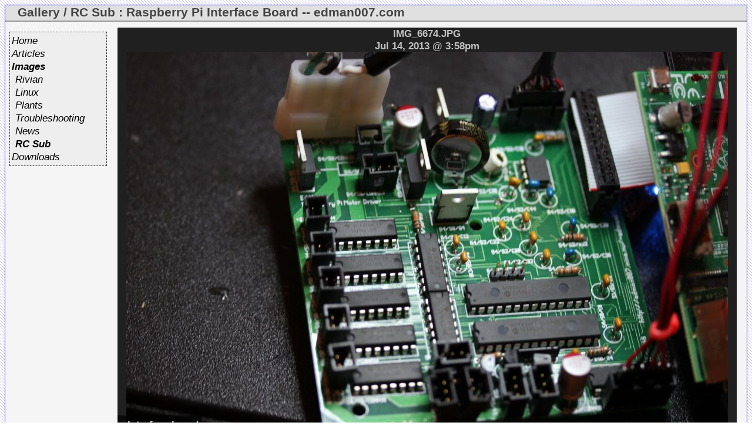

--- FILE ---
content_type: text/html; charset=UTF-8
request_url: https://edman007.com/images/RC-Sub/Raspberry-Pi-Interface-Board
body_size: 5733
content:
<!DOCTYPE html>
<html xmlns="http://www.w3.org/1999/xhtml" lang="en">
<head>
<meta http-equiv="content-type" content="text/html; charset=utf-8">
<link href="/static-content/main.css" rel="stylesheet" type="text/css" >
<link rel="SHORTCUT ICON" href="/favicon.ico" >
<script src="/scripts/main.js"></script>
<title>Gallery  / RC Sub : Raspberry Pi Interface Board -- edman007.com</title>
</head>
<body onload="initPage()">


<div id="panel">
<div id="header">
	<h1>Gallery  / RC Sub : Raspberry Pi Interface Board -- edman007.com</h1>
    
</div>
<div id="burger" onclick="openLeftBar(this)"><div class="bar1"></div>
<div class="bar2"></div>
<div class="bar3"></div></div>
<div id="left_bar">
	<ul id="side_links">
    <li><a href="/" >Home</a></li>

    <li><a href="/articles/" >Articles</a></li>
        <li><a href="/galleries/" class="selected0">Images</a></li>
                        <li><a class="side_bar1" href="/galleries/Rivian/">Rivian</a>
    
</li>                <li><a class="side_bar1" href="/galleries/Linux/">Linux</a>
    
</li>                <li><a class="side_bar1" href="/galleries/Plants/">Plants</a>
    
</li>                <li><a class="side_bar1" href="/galleries/Troubleshooting/">Troubleshooting</a>
    
</li>                <li><a class="side_bar1" href="/galleries/News/">News</a>
    
</li>                <li><a class="selected1" href="/galleries/RC-Sub/">RC Sub</a>
    
</li>        
    <li><a  href="/files/">Downloads</a></li>
     	</ul>



</div><div id="content">



    <div class="img_slide_bx" id="slide_IMG-6674.JPG" >

        

    <span class="title">IMG_6674.JPG<br >Jul 14, 2013 @ 3:58pm</span><br >
    <div class="img_display_bx"   >
    <a href="/image/RC-Sub/IMG-6674.JPG"><img  src="/image/RC-Sub/size_medium/IMG-6674.JPG" alt="IMG_6674.JPG"></a>
        <span class="comments">Interface board</span>
        </div>
    </div>


    <div class="img_slide_bx hidden" id="slide_IMG-6698.JPG" >

        

    <span class="title">IMG_6698.JPG<br >Jul 14, 2013 @ 3:58pm</span><br >
    <div class="img_display_bx"   >
    <a href="/image/RC-Sub/IMG-6698.JPG"><img  src="/image/RC-Sub/size_medium/IMG-6698.JPG" alt="IMG_6698.JPG"></a>
        <span class="comments">Back side of the board, the red board is the IMU sensor board from sparkfun</span>
        </div>
    </div>


    <div class="img_slide_bx hidden" id="slide_IMG-6704.JPG" >

        

    <span class="title">IMG_6704.JPG<br >Jul 14, 2013 @ 4:07pm</span><br >
    <div class="img_display_bx"   >
    <a href="/image/RC-Sub/IMG-6704.JPG"><img  src="/image/RC-Sub/size_medium/IMG-6704.JPG" alt="IMG_6704.JPG"></a>
        <span class="comments">Raspberry Pi connected to Ethernet and the interface board through a ribbon cable.</span>
        </div>
    </div>


    <div class="img_slide_bx hidden" id="slide_IMG-6647.JPG" >

        

    <span class="title">IMG_6647.JPG<br >Jul 14, 2013 @ 3:58pm</span><br >
    <div class="img_display_bx"   >
    <a href="/image/RC-Sub/IMG-6647.JPG"><img  src="/image/RC-Sub/size_medium/IMG-6647.JPG" alt="IMG_6647.JPG"></a>
        <span class="comments">This is a picture of the compass and pads I was trying to solder</span>
        </div>
    </div>
<div id="thumbnails">
<div id="thumbnail_slide">
<div id="thumb_IMG-6674.JPG" class="thumb_bx thumb_selected">
<a href="/images/RC-Sub/Raspberry-Pi-Interface-Board#_IMG-6674.JPG" onclick="javascript:showSlide(0);return false"
><img height="213" width="320" src="/image/RC-Sub/size_small/IMG-6674.JPG" alt="IMG_6674.JPG"></a>
</div>
<div id="thumb_IMG-6698.JPG" class="thumb_bx">
<a href="/images/RC-Sub/Raspberry-Pi-Interface-Board#_IMG-6698.JPG" onclick="javascript:showSlide(1);return false"
><img height="213" width="320" src="/image/RC-Sub/size_small/IMG-6698.JPG" alt="IMG_6698.JPG"></a>
</div>
<div id="thumb_IMG-6704.JPG" class="thumb_bx">
<a href="/images/RC-Sub/Raspberry-Pi-Interface-Board#_IMG-6704.JPG" onclick="javascript:showSlide(2);return false"
><img height="213" width="320" src="/image/RC-Sub/size_small/IMG-6704.JPG" alt="IMG_6704.JPG"></a>
</div>
<div id="thumb_IMG-6647.JPG" class="thumb_bx">
<a href="/images/RC-Sub/Raspberry-Pi-Interface-Board#_IMG-6647.JPG" onclick="javascript:showSlide(3);return false"
><img height="213" width="320" src="/image/RC-Sub/size_small/IMG-6647.JPG" alt="IMG_6647.JPG"></a>
</div>
</div>
</div>

<script type="text/javascript">
//<![CDATA[
initSlides(4);
//]]>
</script>

</div>
<div id="footer">
	Copyright edman007.com, All Rights Reserved<br >
	All code posted under the <a href="https://opensource.org/license/mit">MIT license unless specified otherwise</a><br >
	All images are licensed under a <a rel="license" href="https://creativecommons.org/licenses/by-nc-sa/4.0/deed.en">Creative Commons Attribution-Noncommercial-Share Alike 4.0 International  License</a> unless otherwise specified.<br>     
	
<!--/Creative Commons License--><!-- <rdf:RDF xmlns="https://web.resource.org/cc/" xmlns:dc="https://purl.org/dc/elements/1.1/" xmlns:rdf="https://www.w3.org/1999/02/22-rdf-syntax-ns#" xmlns:rdfs="http://www.w3.org/2000/01/rdf-schema#">
	<Work rdf:about="">
		<license rdf:resource="https://creativecommons.org/licenses/by-nc-sa/4.0/deed.en" >
	<dc:type rdf:resource="http://purl.org/dc/dcmitype/StillImage" >
	</Work>
	<License rdf:about="https://creativecommons.org/licenses/by-nc-sa/4.0/deed.en"><permits rdf:resource="https://web.resource.org/cc/Reproduction"><permits rdf:resource="https://web.resource.org/cc/Distribution"><requires rdf:resource="https://web.resource.org/cc/Notice"><requires rdf:resource="https://web.resource.org/cc/Attribution"><prohibits rdf:resource="https://web.resource.org/cc/CommercialUse"><permits rdf:resource="https://web.resource.org/cc/DerivativeWorks"><requires rdf:resource="https://web.resource.org/cc/ShareAlike"></License></rdf:RDF> -->
</div>
</div>
</body>
</html>

--- FILE ---
content_type: text/css
request_url: https://edman007.com/static-content/main.css
body_size: 9704
content:
/* Main Site layout */

body{

	background-image:url(background.png);
	font-family: "Trebuchet MS", Helvetica, sans-serif ;
    color:#000000;
    font-size:13pt;
}
a{
	color:#004444;
	text-decoration:none;
	border-bottom-style:dotted;
	border-bottom-color:#004444;
	border-bottom-width:1px;
	font-style:italic;
}
a:hover{
	border-bottom-style:solid;
}
a:visited{
	border-bottom-color:#000022;
	color:#000022;
}
h1, h2, h3, h4, h5, h6 {
    padding:0;
    margin:0;
}
.italic {
    font-style:italic;
}
.bold {
    font-weight:bold;
}
.underlined {
    text-decoration:underline;
}
#panel{
	max-width:80em;
	min-width:400px;
	margin:auto;
	color:#000000;
	border-color:#0000ff;
	border-style:solid;
	border-width:1px;
	background-color:#f5f5f5;
}
#header{
	border-width:0px;
	border-bottom-style:solid;
	border-bottom-color:#999999;
	border-bottom-width:2px;
	height:1.5em;
	background-color:#e0e0e0;
	width:100%;
	font-weight:bold;
	color:#444444;
	/* min-height:80px;*/
	margin-bottom:10px;
}
#header h1{
    font-size:120%;
	font-weight:bold;
	color:#444444;
	margin:0px;
	float:left;
	padding-left:1em;
}
#header span {
    float:right;
    font-size:80%;
    
}
#logo{
	float:left;
	width:350px;
}
#header_content{
	margin-right:350px;
	margin-right:1em;
}
#left_bar{
	margin-top:7px;
	width:10em;
	float:left;
}
#content{
	margin-right:1em;
	clear:right;
	margin-left:11em;
}
#error_content{
    width:95%;
    margin:auto;
	color:#000000;
	border-color:#0000ff;
	border-style:solid;
	border-width:1px;
	background-color:#f5f5f5;
    font-weight:bold;
    font-size:110%;
}
#footer{
	text-align:center;
    font-size:70%;
    width:100%;
    clear:both;
}

#burger {
    display:none;
    padding-left:1em;
}
/*Mobile Burger rotate CSS */
/* Rotate first bar */
.change .bar1 {
  -webkit-transform: rotate(-45deg) translate(-9px, 6px) ;
  transform: rotate(-45deg) translate(-9px, 6px) ;
}

/* Fade out the second bar */
.change .bar2 {
  opacity: 0;
}

/* Rotate last bar */
.change .bar3 {
  -webkit-transform: rotate(45deg) translate(-8px, -8px) ;
  transform: rotate(45deg) translate(-8px, -8px) ;
}

#burger div {
  width: 35px;
  height: 5px;
  background-color: black;
  margin: 6px 0;
}

#left_bar *{
	border-width:0;
}
#left_bar ul{
	list-style-type:none;
	padding-left:1em;
	margin-left:0px;
	padding-top:0px;
	margin-top:0px;
}

#left_bar li{
	margin-top:1px;
/*	background-color:#f5f5f5; */
}
ul#side_links{
	border-color:#333333;
	border-style:dashed;
	border-width:1px;
	padding:0.2em;
	margin-left:0.4em;
	background-color:#eeeeee;
}
#left_bar a, #left_bar a:visited{
/*	border-color:#f5f5f5;
	border-width:1px;
	border-style:dotted;
	*/
	background-color:#eeeeee;
	color:#000000;
}
#left_bar a:hover{
	color:#000000;
	background-color:#cccccc;
}

#left_bar .selected0, .selected1, .selected2, .selected3 {
    font-weight:bold;
}

.selected0, .side_bar0 {
}
.selected1, .side_bar1 {
    margin-left:0.3em;
}
.selected2, .side_bar2 {
    margin-left:0.6em;
}
.selected3, .side_bar3 {
    margin-left:0.9em;
}

/* Code blocks */

.code, .highlighted_code{
	white-space:nowrap;
	border-color:#000000;
	border-style:dotted;
	border-width:1px;
	width:90%;
	margin:auto;
	overflow:auto;
	background-color:#ffffff;
	padding:5px;
	margin-top:5px;
	margin-bottom:5px;
	padding-top:0px;
    white-space: pre;
}

.code{
	font-weight:bold;
	white-space:pre;
	font-family: "Courier New", Courier, mono;
}
.highlighted_code ol{
	list-style-position:outside;
	background-color:#eeeeff;
}
.highlighted_code li{
	font-family: "Courier New", Courier, mono;
	background-color:#ffffff;
	margin-left:10px;
	margin-bottom:1px;
	margin-top:1px;	
}
.hl-inlinedoc{
	font-weight:bold;
}

/*

Gruvbox style (light) (c) Pavel Pertsev (original style at https://github.com/morhetz/gruvbox)

*/

.hljs, .hljs_inline {
  display: block;
  overflow-x: auto;
  padding: 0.5em;
  background: #fbf1c7;
  white-space: pre;;
  counter-reset:line;
}

.hljs pre, .hljs_inline pre {
    margin:0;
    padding:0;
}
.hljs pre:before {
  counter-increment: line;
  content: counter(line);
  display: inline-block;
  border-right: 1px solid #ddd;
  padding: 0 .5em;
  margin-right: .5em;
  margin-top: 0;
  margin-bottom:0;
  color: #888

}

.hljs_inline {
    display:inline-block;
}
.hljs-subst {
  color: #3c3836;
}

/* Gruvbox Red */
.hljs-deletion,
.hljs-formula,
.hljs-keyword,
.hljs-link,
.hljs-selector-tag {
  color: #9d0006;
}

/* Gruvbox Blue */
.hljs-built_in,
.hljs-emphasis,
.hljs-name,
.hljs-quote,
.hljs-strong,
.hljs-title,
.hljs-variable {
  color: #076678;
}

/* Gruvbox Yellow */
.hljs-attr,
.hljs-params,
.hljs-template-tag,
.hljs-type {
  color: #b57614;
}

/* Gruvbox Purple */
.hljs-builtin-name,
.hljs-doctag,
.hljs-literal,
.hljs-number {
  color: #8f3f71;
}

/* Gruvbox Orange */
.hljs-code,
.hljs-meta,
.hljs-regexp,
.hljs-selector-id,
.hljs-template-variable {
  color: #af3a03;
}

/* Gruvbox Green */
.hljs-addition,
.hljs-meta-string,
.hljs-section,
.hljs-selector-attr,
.hljs-selector-class,
.hljs-string,
.hljs-symbol {
  color: #79740e;
}

/* Gruvbox Aqua */
.hljs-attribute,
.hljs-bullet,
.hljs-class,
.hljs-function,
.hljs-function .hljs-keyword,
.hljs-meta-keyword,
.hljs-selector-pseudo,
.hljs-tag {
  color: #427b58;
}

/* Gruvbox Gray */
.hljs-comment {
  color: #928374;
}

/* Gruvbox Purple */
.hljs-link_label,
.hljs-literal,
.hljs-number {
  color: #8f3f71;
}

.hljs-comment,
.hljs-emphasis {
  font-style: italic;
}

.hljs-section,
.hljs-strong,
.hljs-tag {
  font-weight: bold;
}


.page_num{
    margin-left:4px;
    margin-right:4px;
}

.page_date{
    font-size:95%;
    color:#202020;
    margin-left:1em;
    float:right;
}

.hidden {
    display:none;
}

.article_list, .home_list{
    list-style:none;
}

.article_list .title, .home_list .title {
    margin-bottom:1em;
    margin-top:1em;
}


.article_list .title a, .home_list > .title a {
    margin-bottom:1em;
    font-size:150%;
}

.article_list .title .date, .home_list .title .date {
    float:right;

}
.article_list .preview, .home_list .preview {
    border-bottom-style:dashed;
    border-bottom-width:1px;
    border-color:#101010;
    
    padding:0.2em;
    padding-left:0.5em;
}

a.private{
    color:#ff0000;

}

#admin_category_enable {
    padding-left:1em;
}
#admin_category {
    padding:10px;
    margin-left:0.3em;
    border-style:dotted;
    border-width:1px;
}
#admin_category input[type=text] {
    border-width:1px;
}
.comment {
    border-top-color:#000000;
    border-top-width:1px;
    border-top-style:solid;
    background-color:#ddddff;
    padding:1em;
    margin-top:2em;
}
.comment .title {
    
}
.comment .unapproved {
    color:#ff0000;
}
.comment .name {
    float:left;
}
.comment .comment_date {
    float:right;
}
.comment .comment_txt {
    border-width:1px;
    border-style:dotted;
    border-color:#808080;
    clear:both;
    margin:1em;
    padding:0.5em;
}
.comment form {
    display:inline;
}

.notice {
    border-color:#ff0000;
    border-style:dashed;
    border-width:1px;
    background-color:#ffa0a0;
    width:auto;
    margin:1em;
    display:inline-block;
    padding-top:0.5em;
    padding-bottom:0.5em;
    padding-right:1em;
}
.notice li {

}

#file_list form {
    display:inline;
}
.gallery_bx {
    width:340px;
    margin:0.2em;
    padding:0.5em;
    background-color:#202020;
    text-align:center;
    color:#c0c0c0;
    font-weight:bold;
    display:inline-block;
}

.gallery_list .gallery_bx {
    float:left;
    display:block;
}
.gallery_bx .private {
    color:#ff0000;
}
.gallery_bx .title  {
    margin:0;
    height:4em;
    width:auto;
}
.gallery_bx .img_bx  {
    position:relative;
    margin:auto;
    height:240px;
}

.gallery_bx .img_bx {

    padding:0;
}
.gallery_bx .img_bx span {
    position:absolute;
    bottom:2.2em;
    left:0px;
    background: #000000; /* fallback color */
    background: rgba(0, 0, 0, 0.7);
    padding:0.3em;
    padding-left:1em;

}
.gallery_bx a, .gallery_bx a:hover {
    border-style:none;
    color:#c0c0c0;
}

.left_arrow, .right_arrow {
    font-size:200%;
}
.left_arrow {
    float:left;
}
.right_arrow {
    float:right;
}

.img_slide_bx {
    margin:auto;
    background-color:#202020;
    text-align:center;
    color:#c0c0c0;
    font-weight:bold;
}

.img_slide_bx a, .img_slide_bx a:hover {
    border-style:none;

}

.img_display_bx {
    position:relative;
    margin:auto;
}

.img_display_bx .comments {
    position:absolute;
    bottom:2.2em;
    left:0;
    background: #000000; /* fallback color */
    background: rgba(0, 0, 0, 0.7);
    padding:0.3em;
    padding-left:1em;
}
#thumbnails {
    height:340px;
    overflow:hidden;
    position:relative;
    white-space:nowrap;
}

#thumbnails a, #thumbnails a:hover {
    border-style:none;
}
#thumbnail_slide {
    position:absolute;
    height:340px;
    width:50000px;
}

.thumb_bx {
    color:#c0c0c0;
    width:auto;
    background-color:#202020;
    padding:1em;
    margin:1em;
    float:left;
}
.thumb_selected {
    padding:1.2em;
    border-style:solid;
    border-color:#7070ff;
    border-width:0.3em;
}
.home_img {
    
}
.file_link:after {
    content:"⇪";
}
.youtube {
    width:80%;
    aspect-ratio: 16 / 9;
}

/* Make the site mobile friendly */
@media (max-width: 1000px) {
    body {
        font-size:20pt;
    }
    #left_bar {
        display:none;
        position:absolute;
        font-size:400%;
        width:95%;
        z-index:10;
    }
    #burger {
        display:block;
    }
    #content {
        margin-left:1em;
    }
    #footer {
        font-size:30%;
    }
    .gallery_bx {
        width:95%;
        height:auto;
    }
    .gallery_bx .img_bx {
        height:auto;
        width:95%;
    }

    .img_bx img {
        width:95%;
        height:auto;
    }
    .img_slide_bx img {
        margin:0.5em;
        test-align:center;
        width:95%;
        padding:0;
        height:auto;
    }
    .img_slide_bx {
        height:auto;
        width:100%;

    }
    .img_display_bx {
        width:100%;
    }
}

/* Debugging stuff */
/*
div {
	border-color:blue;
	border-width:1px;
	border-style:solid;
}
*/


--- FILE ---
content_type: application/javascript
request_url: https://edman007.com/scripts/main.js
body_size: 6378
content:

function flipHiddenElement(element, style){
    if (window.getComputedStyle(element,null).getPropertyValue('display') == 'none' ){
        element.style.display = style;
    } else {
        element.style.display = 'none';
    }

}

function flipHidden(id, style){
    var element = document.getElementById(id);
    flipHiddenElement(element, style);
}

function flipHiddenClass(id, style){
    var elements = document.getElementsByClassName(id);
    
    for (var i = 0; i < elements.length; i++) {
        flipHiddenElement(elements[i], style);
    }
}

function showHidden(id){
    var element = document.getElementById(id);
    element.style.display = 'block';
}


var slide_count = 0;
var current_slide = 0;
var slidePaths;

function initSlides(){
    slidePaths = new Array();
    //get all the IDs
    var thumbSlide = document.getElementById("thumbnail_slide").childNodes;
    var i;
    for (i = 0; i < thumbSlide.length; i++){
        if (thumbSlide.item(i).nodeType == 1){
            slidePaths.push(thumbSlide.item(i).id.substr(6));
        }
    }
    slide_count = slidePaths.length;

    //add swipe triggers
    var slideBoxs = document.getElementsByClassName("img_slide_bx");
    for (slide of slideBoxs){
            bindSwipe(slide, nextSlide, prevSlide, null);
    }
    
    document.onkeyup = keySlideFlip;
    var first_slide = 0;
    if (location.hash.length > 1){
        var hashId = location.hash.substring(2);
        if (hashId != NaN && -1 != slidePaths.indexOf(hashId)){
            first_slide = slidePaths.indexOf(hashId);
        }
    }
    showSlide(first_slide);
    
}


function nextSlide(){
    var nextSlide;
    nextSlide = current_slide + 1;
    if (nextSlide >= slide_count){
        nextSlide = 0;
    }
    showSlide(nextSlide);
}

function prevSlide(){
    var prevSlide;
    prevSlide = current_slide - 1;
    if (prevSlide < 0){
        prevSlide = slide_count - 1;
    }
    showSlide(prevSlide);
}


function keySlideFlip(e){
    if (document.activeElement.nodeName == 'INPUT'){
        return;
    }
    switch (e.keyCode){
    case 39:
        nextSlide();
        break;
    case 37:
        prevSlide();
        break;
    default:
    } 
}

function showSlide(id){
    document.getElementById('slide_' + slidePaths[current_slide]).className = "img_slide_bx hidden";
    document.getElementById('slide_' + slidePaths[id]).className = "img_slide_bx";

    document.getElementById('thumb_' + slidePaths[current_slide]).className = "thumb_bx";
    document.getElementById('thumb_' + slidePaths[id]).className = "thumb_bx thumb_selected";

    centerThumb(id);
    location.hash = "#_" + slidePaths[id];
    
    current_slide = id;
    return false;
}

function centerThumb(id){
    var thumb = document.getElementById('thumb_' + slidePaths[id]);
    var parent = document.getElementById("thumbnails");
    var slider = document.getElementById("thumbnail_slide");
    
    slider.style.left = (1*(parent.clientWidth/2 - thumb.offsetLeft - thumb.clientWidth/2)) + "px";
    
}

function getThumbList(parent){
    var l = new Array();
    var child = parent.childNodes;
    for (i = 1; i < child.length; i++){
        if (child.item(i).nodeType == 1){
            if (child.item(i).className != "title"){
                l.push(child.item(i));
            }
        }
    }
    return l;
}

function prevThumb(bx){
    var gallery = bx.closest(".gallery_bx");
    var child = getThumbList(gallery);
    var i;
    console.log("prev");
    for (i = 0; i < child.length; i++){
        var classes = child[i].className.split(/\s+/);
        if (-1 == classes.indexOf("hidden")){
            classes.push("hidden");
            child[i].className = classes.join(' ');
            i--;
            if (i == -1){
                i = child.length-1;
            }
            classes = child[i].className.split(/\s+/);
            classes.splice(classes.indexOf("hidden"),1);
            child[i].className = classes.join(' ');
            break;
        }
    }

    return false;
}

function nextThumb(bx){
    var gallery = bx.closest(".gallery_bx");
    var child = getThumbList(gallery);
    var i;
    
    for (i = 0; i < child.length; i++){
        var classes = child[i].className.split(/\s+/);
        if (-1 == classes.indexOf("hidden")){
            classes.push("hidden");
            child[i].className = classes.join(' ');
            i++;
            if (i == child.length){
                i = 0;
            }
            classes = child[i].className.split(/\s+/);
            classes.splice(classes.indexOf("hidden"),1);
            child[i].className = classes.join(' ');
            break;
        }
    }
    return false;
}

function openLeftBar(x){
    x.classList.toggle("change");
    var bar = document.getElementById("left_bar");
    if (bar.style.display != "block") {
        console.log(bar.style.display);
        bar.style.display = "block";
    } else {
        console.log(bar.style.display);
        bar.style.display = "none";
    }

}

/*
* When a swipe is triggered on obj, nextCbk(arg) or backBbk(arg) is called
*/
function bindSwipe(obj, nextCbk, backCbk, arg){
    var xDown = null;                                                   
    var yDown = null;
    function handleTouchStart(evt) {
        const firstTouch = getTouches(evt)[0];                                      
        xDown = firstTouch.clientX;                                      
        yDown = firstTouch.clientY;
    };                                                

    function handleTouchMove(evt) {
        if ( ! xDown || ! yDown ) {
            return;
        }

        var xUp = evt.touches[0].clientX;                                    
        var yUp = evt.touches[0].clientY;

        var xDiff = xDown - xUp;
        var yDiff = yDown - yUp;

        if ( Math.abs( xDiff ) > Math.abs( yDiff ) ) {/*most significant*/
            if ( xDiff > 0 ) {
                /* left swipe */
                backCbk(arg);
            } else {
                /* right swipe */
                nextCbk(arg);
            }                       
        }
        /* reset values */
        xDown = null;
        yDown = null;                                             
    }
    obj.addEventListener('touchstart', handleTouchStart, false);        
    obj.addEventListener('touchmove', handleTouchMove, false);

}

function addSwipeHandler(gallery_bx){
    bindSwipe(gallery_bx, nextThumb, prevThumb, gallery_bx);
}

function getTouches(evt) {
  return evt.touches ||             // browser API
         evt.originalEvent.touches; // jQuery
}


/*
* This loads on every page
*/
function initPage(){
    var gallery = document.getElementsByClassName("gallery_bx");
    var bx;
    for (bx of gallery){
        addSwipeHandler(bx);
    }
}
